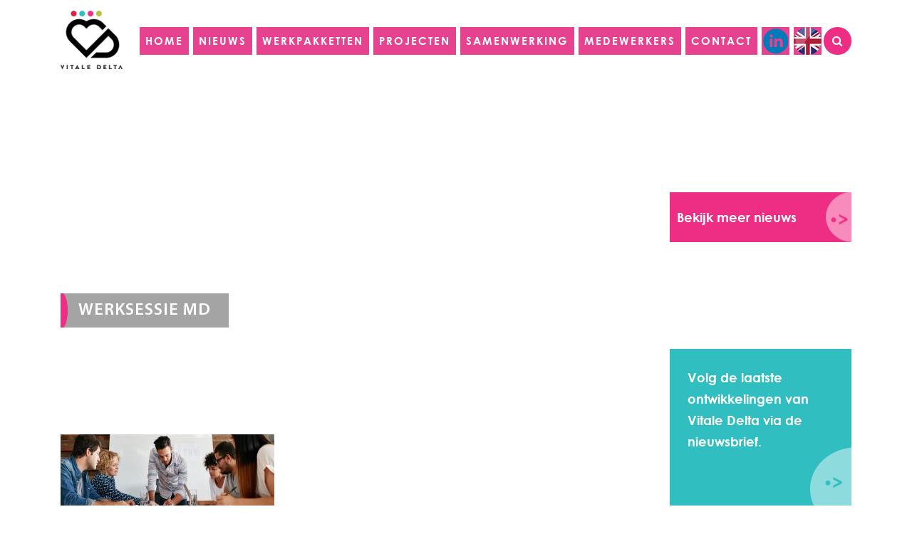

--- FILE ---
content_type: text/html; charset=UTF-8
request_url: https://www.vitaledelta.nl/werksessie-stap-in-oprichting-nieuwe-medical-delta-living-labs-in-zuid-holland/werksessie-md/
body_size: 8870
content:
<!DOCTYPE html>
<html lang="nl-NL">

<head>
	
	<!-- Global site tag (gtag.js) - Google Analytics -->
<script async src="https://www.googletagmanager.com/gtag/js?id=UA-119869327-1"></script>
<script>
  window.dataLayer = window.dataLayer || [];
  function gtag(){dataLayer.push(arguments);}
  gtag('js', new Date());
  
  gtag('config', 'UA-119869327-1', { 'anonymize_ip': true });
  
</script>
	

	<meta charset="utf-8" />
	<meta name="viewport" content="width=device-width, initial-scale=1, maximum-scale=1" />
	
	<link rel="profile" href="https://gmpg.org/xfn/11">
	<link rel="pingback" href="https://www.vitaledelta.nl/xmlrpc.php">
	<link rel="shortcut icon" href="https://www.vitaledelta.nl/wp-content/themes/vitaledelta/favicon.png" />
	
	<!-- inject:css -->
    <link rel="stylesheet" href="https://stackpath.bootstrapcdn.com/font-awesome/4.7.0/css/font-awesome.min.css" type="text/css" />
	<link rel="stylesheet" href="https://www.vitaledelta.nl/wp-content/themes/vitaledelta/css/vendor/mmenu.css" type="text/css" media="all" />
	<link rel="stylesheet" href="https://www.vitaledelta.nl/wp-content/themes/vitaledelta/css/vendor/bootstrap.css" type="text/css" media="all" />
	<link rel="stylesheet" href="https://www.vitaledelta.nl/wp-content/themes/vitaledelta/css/vendor/bootstrap-grid.css" type="text/css" media="all" />
	
	<!-- endinject -->
	
	<style>
#wpadminbar #wp-admin-bar-wccp_free_top_button .ab-icon:before {
	content: "\f160";
	color: #02CA02;
	top: 3px;
}
#wpadminbar #wp-admin-bar-wccp_free_top_button .ab-icon {
	transform: rotate(45deg);
}
</style>
<meta name='robots' content='index, follow, max-image-preview:large, max-snippet:-1, max-video-preview:-1' />
<script id="cookieyes" type="text/javascript" src="https://cdn-cookieyes.com/client_data/834bad8515736ce8fb2313fa/script.js"></script>
	<!-- This site is optimized with the Yoast SEO plugin v26.8 - https://yoast.com/product/yoast-seo-wordpress/ -->
	<title>Werksessie MD - Vitale Delta</title>
	<link rel="canonical" href="https://www.vitaledelta.nl/werksessie-stap-in-oprichting-nieuwe-medical-delta-living-labs-in-zuid-holland/werksessie-md/" />
	<meta property="og:locale" content="nl_NL" />
	<meta property="og:type" content="article" />
	<meta property="og:title" content="Werksessie MD - Vitale Delta" />
	<meta property="og:url" content="https://www.vitaledelta.nl/werksessie-stap-in-oprichting-nieuwe-medical-delta-living-labs-in-zuid-holland/werksessie-md/" />
	<meta property="og:site_name" content="Vitale Delta" />
	<meta property="og:image" content="https://www.vitaledelta.nl/werksessie-stap-in-oprichting-nieuwe-medical-delta-living-labs-in-zuid-holland/werksessie-md" />
	<meta property="og:image:width" content="2560" />
	<meta property="og:image:height" content="853" />
	<meta property="og:image:type" content="image/jpeg" />
	<meta name="twitter:card" content="summary_large_image" />
	<script type="application/ld+json" class="yoast-schema-graph">{"@context":"https://schema.org","@graph":[{"@type":"WebPage","@id":"https://www.vitaledelta.nl/werksessie-stap-in-oprichting-nieuwe-medical-delta-living-labs-in-zuid-holland/werksessie-md/","url":"https://www.vitaledelta.nl/werksessie-stap-in-oprichting-nieuwe-medical-delta-living-labs-in-zuid-holland/werksessie-md/","name":"Werksessie MD - Vitale Delta","isPartOf":{"@id":"https://www.vitaledelta.nl/#website"},"primaryImageOfPage":{"@id":"https://www.vitaledelta.nl/werksessie-stap-in-oprichting-nieuwe-medical-delta-living-labs-in-zuid-holland/werksessie-md/#primaryimage"},"image":{"@id":"https://www.vitaledelta.nl/werksessie-stap-in-oprichting-nieuwe-medical-delta-living-labs-in-zuid-holland/werksessie-md/#primaryimage"},"thumbnailUrl":"https://www.vitaledelta.nl/wp-content/uploads/2020/01/Werksessie-MD-scaled.jpg","datePublished":"2020-01-20T10:25:40+00:00","breadcrumb":{"@id":"https://www.vitaledelta.nl/werksessie-stap-in-oprichting-nieuwe-medical-delta-living-labs-in-zuid-holland/werksessie-md/#breadcrumb"},"inLanguage":"nl-NL","potentialAction":[{"@type":"ReadAction","target":["https://www.vitaledelta.nl/werksessie-stap-in-oprichting-nieuwe-medical-delta-living-labs-in-zuid-holland/werksessie-md/"]}]},{"@type":"ImageObject","inLanguage":"nl-NL","@id":"https://www.vitaledelta.nl/werksessie-stap-in-oprichting-nieuwe-medical-delta-living-labs-in-zuid-holland/werksessie-md/#primaryimage","url":"https://www.vitaledelta.nl/wp-content/uploads/2020/01/Werksessie-MD-scaled.jpg","contentUrl":"https://www.vitaledelta.nl/wp-content/uploads/2020/01/Werksessie-MD-scaled.jpg","width":2560,"height":853},{"@type":"BreadcrumbList","@id":"https://www.vitaledelta.nl/werksessie-stap-in-oprichting-nieuwe-medical-delta-living-labs-in-zuid-holland/werksessie-md/#breadcrumb","itemListElement":[{"@type":"ListItem","position":1,"name":"Home","item":"https://www.vitaledelta.nl/"},{"@type":"ListItem","position":2,"name":"Werksessie stap in oprichting nieuwe Medical Delta Living Labs in Zuid-Holland","item":"https://www.vitaledelta.nl/werksessie-stap-in-oprichting-nieuwe-medical-delta-living-labs-in-zuid-holland/"},{"@type":"ListItem","position":3,"name":"Werksessie MD"}]},{"@type":"WebSite","@id":"https://www.vitaledelta.nl/#website","url":"https://www.vitaledelta.nl/","name":"Vitale Delta","description":"Vitaliteit en gezondheid van jong tot oud in de wijk","potentialAction":[{"@type":"SearchAction","target":{"@type":"EntryPoint","urlTemplate":"https://www.vitaledelta.nl/?s={search_term_string}"},"query-input":{"@type":"PropertyValueSpecification","valueRequired":true,"valueName":"search_term_string"}}],"inLanguage":"nl-NL"}]}</script>
	<!-- / Yoast SEO plugin. -->


<link rel="alternate" type="application/rss+xml" title="Vitale Delta &raquo; feed" href="https://www.vitaledelta.nl/feed/" />
<link rel="alternate" type="application/rss+xml" title="Vitale Delta &raquo; reacties feed" href="https://www.vitaledelta.nl/comments/feed/" />
<link rel="alternate" title="oEmbed (JSON)" type="application/json+oembed" href="https://www.vitaledelta.nl/wp-json/oembed/1.0/embed?url=https%3A%2F%2Fwww.vitaledelta.nl%2Fwerksessie-stap-in-oprichting-nieuwe-medical-delta-living-labs-in-zuid-holland%2Fwerksessie-md%2F" />
<link rel="alternate" title="oEmbed (XML)" type="text/xml+oembed" href="https://www.vitaledelta.nl/wp-json/oembed/1.0/embed?url=https%3A%2F%2Fwww.vitaledelta.nl%2Fwerksessie-stap-in-oprichting-nieuwe-medical-delta-living-labs-in-zuid-holland%2Fwerksessie-md%2F&#038;format=xml" />
<style id='wp-img-auto-sizes-contain-inline-css' type='text/css'>
img:is([sizes=auto i],[sizes^="auto," i]){contain-intrinsic-size:3000px 1500px}
/*# sourceURL=wp-img-auto-sizes-contain-inline-css */
</style>
<style id='wp-emoji-styles-inline-css' type='text/css'>

	img.wp-smiley, img.emoji {
		display: inline !important;
		border: none !important;
		box-shadow: none !important;
		height: 1em !important;
		width: 1em !important;
		margin: 0 0.07em !important;
		vertical-align: -0.1em !important;
		background: none !important;
		padding: 0 !important;
	}
/*# sourceURL=wp-emoji-styles-inline-css */
</style>
<link rel='stylesheet' id='wp-block-library-css' href='https://www.vitaledelta.nl/wp-includes/css/dist/block-library/style.min.css?ver=6.9' type='text/css' media='all' />
<style id='global-styles-inline-css' type='text/css'>
:root{--wp--preset--aspect-ratio--square: 1;--wp--preset--aspect-ratio--4-3: 4/3;--wp--preset--aspect-ratio--3-4: 3/4;--wp--preset--aspect-ratio--3-2: 3/2;--wp--preset--aspect-ratio--2-3: 2/3;--wp--preset--aspect-ratio--16-9: 16/9;--wp--preset--aspect-ratio--9-16: 9/16;--wp--preset--color--black: #000000;--wp--preset--color--cyan-bluish-gray: #abb8c3;--wp--preset--color--white: #ffffff;--wp--preset--color--pale-pink: #f78da7;--wp--preset--color--vivid-red: #cf2e2e;--wp--preset--color--luminous-vivid-orange: #ff6900;--wp--preset--color--luminous-vivid-amber: #fcb900;--wp--preset--color--light-green-cyan: #7bdcb5;--wp--preset--color--vivid-green-cyan: #00d084;--wp--preset--color--pale-cyan-blue: #8ed1fc;--wp--preset--color--vivid-cyan-blue: #0693e3;--wp--preset--color--vivid-purple: #9b51e0;--wp--preset--gradient--vivid-cyan-blue-to-vivid-purple: linear-gradient(135deg,rgb(6,147,227) 0%,rgb(155,81,224) 100%);--wp--preset--gradient--light-green-cyan-to-vivid-green-cyan: linear-gradient(135deg,rgb(122,220,180) 0%,rgb(0,208,130) 100%);--wp--preset--gradient--luminous-vivid-amber-to-luminous-vivid-orange: linear-gradient(135deg,rgb(252,185,0) 0%,rgb(255,105,0) 100%);--wp--preset--gradient--luminous-vivid-orange-to-vivid-red: linear-gradient(135deg,rgb(255,105,0) 0%,rgb(207,46,46) 100%);--wp--preset--gradient--very-light-gray-to-cyan-bluish-gray: linear-gradient(135deg,rgb(238,238,238) 0%,rgb(169,184,195) 100%);--wp--preset--gradient--cool-to-warm-spectrum: linear-gradient(135deg,rgb(74,234,220) 0%,rgb(151,120,209) 20%,rgb(207,42,186) 40%,rgb(238,44,130) 60%,rgb(251,105,98) 80%,rgb(254,248,76) 100%);--wp--preset--gradient--blush-light-purple: linear-gradient(135deg,rgb(255,206,236) 0%,rgb(152,150,240) 100%);--wp--preset--gradient--blush-bordeaux: linear-gradient(135deg,rgb(254,205,165) 0%,rgb(254,45,45) 50%,rgb(107,0,62) 100%);--wp--preset--gradient--luminous-dusk: linear-gradient(135deg,rgb(255,203,112) 0%,rgb(199,81,192) 50%,rgb(65,88,208) 100%);--wp--preset--gradient--pale-ocean: linear-gradient(135deg,rgb(255,245,203) 0%,rgb(182,227,212) 50%,rgb(51,167,181) 100%);--wp--preset--gradient--electric-grass: linear-gradient(135deg,rgb(202,248,128) 0%,rgb(113,206,126) 100%);--wp--preset--gradient--midnight: linear-gradient(135deg,rgb(2,3,129) 0%,rgb(40,116,252) 100%);--wp--preset--font-size--small: 13px;--wp--preset--font-size--medium: 20px;--wp--preset--font-size--large: 36px;--wp--preset--font-size--x-large: 42px;--wp--preset--spacing--20: 0.44rem;--wp--preset--spacing--30: 0.67rem;--wp--preset--spacing--40: 1rem;--wp--preset--spacing--50: 1.5rem;--wp--preset--spacing--60: 2.25rem;--wp--preset--spacing--70: 3.38rem;--wp--preset--spacing--80: 5.06rem;--wp--preset--shadow--natural: 6px 6px 9px rgba(0, 0, 0, 0.2);--wp--preset--shadow--deep: 12px 12px 50px rgba(0, 0, 0, 0.4);--wp--preset--shadow--sharp: 6px 6px 0px rgba(0, 0, 0, 0.2);--wp--preset--shadow--outlined: 6px 6px 0px -3px rgb(255, 255, 255), 6px 6px rgb(0, 0, 0);--wp--preset--shadow--crisp: 6px 6px 0px rgb(0, 0, 0);}:where(.is-layout-flex){gap: 0.5em;}:where(.is-layout-grid){gap: 0.5em;}body .is-layout-flex{display: flex;}.is-layout-flex{flex-wrap: wrap;align-items: center;}.is-layout-flex > :is(*, div){margin: 0;}body .is-layout-grid{display: grid;}.is-layout-grid > :is(*, div){margin: 0;}:where(.wp-block-columns.is-layout-flex){gap: 2em;}:where(.wp-block-columns.is-layout-grid){gap: 2em;}:where(.wp-block-post-template.is-layout-flex){gap: 1.25em;}:where(.wp-block-post-template.is-layout-grid){gap: 1.25em;}.has-black-color{color: var(--wp--preset--color--black) !important;}.has-cyan-bluish-gray-color{color: var(--wp--preset--color--cyan-bluish-gray) !important;}.has-white-color{color: var(--wp--preset--color--white) !important;}.has-pale-pink-color{color: var(--wp--preset--color--pale-pink) !important;}.has-vivid-red-color{color: var(--wp--preset--color--vivid-red) !important;}.has-luminous-vivid-orange-color{color: var(--wp--preset--color--luminous-vivid-orange) !important;}.has-luminous-vivid-amber-color{color: var(--wp--preset--color--luminous-vivid-amber) !important;}.has-light-green-cyan-color{color: var(--wp--preset--color--light-green-cyan) !important;}.has-vivid-green-cyan-color{color: var(--wp--preset--color--vivid-green-cyan) !important;}.has-pale-cyan-blue-color{color: var(--wp--preset--color--pale-cyan-blue) !important;}.has-vivid-cyan-blue-color{color: var(--wp--preset--color--vivid-cyan-blue) !important;}.has-vivid-purple-color{color: var(--wp--preset--color--vivid-purple) !important;}.has-black-background-color{background-color: var(--wp--preset--color--black) !important;}.has-cyan-bluish-gray-background-color{background-color: var(--wp--preset--color--cyan-bluish-gray) !important;}.has-white-background-color{background-color: var(--wp--preset--color--white) !important;}.has-pale-pink-background-color{background-color: var(--wp--preset--color--pale-pink) !important;}.has-vivid-red-background-color{background-color: var(--wp--preset--color--vivid-red) !important;}.has-luminous-vivid-orange-background-color{background-color: var(--wp--preset--color--luminous-vivid-orange) !important;}.has-luminous-vivid-amber-background-color{background-color: var(--wp--preset--color--luminous-vivid-amber) !important;}.has-light-green-cyan-background-color{background-color: var(--wp--preset--color--light-green-cyan) !important;}.has-vivid-green-cyan-background-color{background-color: var(--wp--preset--color--vivid-green-cyan) !important;}.has-pale-cyan-blue-background-color{background-color: var(--wp--preset--color--pale-cyan-blue) !important;}.has-vivid-cyan-blue-background-color{background-color: var(--wp--preset--color--vivid-cyan-blue) !important;}.has-vivid-purple-background-color{background-color: var(--wp--preset--color--vivid-purple) !important;}.has-black-border-color{border-color: var(--wp--preset--color--black) !important;}.has-cyan-bluish-gray-border-color{border-color: var(--wp--preset--color--cyan-bluish-gray) !important;}.has-white-border-color{border-color: var(--wp--preset--color--white) !important;}.has-pale-pink-border-color{border-color: var(--wp--preset--color--pale-pink) !important;}.has-vivid-red-border-color{border-color: var(--wp--preset--color--vivid-red) !important;}.has-luminous-vivid-orange-border-color{border-color: var(--wp--preset--color--luminous-vivid-orange) !important;}.has-luminous-vivid-amber-border-color{border-color: var(--wp--preset--color--luminous-vivid-amber) !important;}.has-light-green-cyan-border-color{border-color: var(--wp--preset--color--light-green-cyan) !important;}.has-vivid-green-cyan-border-color{border-color: var(--wp--preset--color--vivid-green-cyan) !important;}.has-pale-cyan-blue-border-color{border-color: var(--wp--preset--color--pale-cyan-blue) !important;}.has-vivid-cyan-blue-border-color{border-color: var(--wp--preset--color--vivid-cyan-blue) !important;}.has-vivid-purple-border-color{border-color: var(--wp--preset--color--vivid-purple) !important;}.has-vivid-cyan-blue-to-vivid-purple-gradient-background{background: var(--wp--preset--gradient--vivid-cyan-blue-to-vivid-purple) !important;}.has-light-green-cyan-to-vivid-green-cyan-gradient-background{background: var(--wp--preset--gradient--light-green-cyan-to-vivid-green-cyan) !important;}.has-luminous-vivid-amber-to-luminous-vivid-orange-gradient-background{background: var(--wp--preset--gradient--luminous-vivid-amber-to-luminous-vivid-orange) !important;}.has-luminous-vivid-orange-to-vivid-red-gradient-background{background: var(--wp--preset--gradient--luminous-vivid-orange-to-vivid-red) !important;}.has-very-light-gray-to-cyan-bluish-gray-gradient-background{background: var(--wp--preset--gradient--very-light-gray-to-cyan-bluish-gray) !important;}.has-cool-to-warm-spectrum-gradient-background{background: var(--wp--preset--gradient--cool-to-warm-spectrum) !important;}.has-blush-light-purple-gradient-background{background: var(--wp--preset--gradient--blush-light-purple) !important;}.has-blush-bordeaux-gradient-background{background: var(--wp--preset--gradient--blush-bordeaux) !important;}.has-luminous-dusk-gradient-background{background: var(--wp--preset--gradient--luminous-dusk) !important;}.has-pale-ocean-gradient-background{background: var(--wp--preset--gradient--pale-ocean) !important;}.has-electric-grass-gradient-background{background: var(--wp--preset--gradient--electric-grass) !important;}.has-midnight-gradient-background{background: var(--wp--preset--gradient--midnight) !important;}.has-small-font-size{font-size: var(--wp--preset--font-size--small) !important;}.has-medium-font-size{font-size: var(--wp--preset--font-size--medium) !important;}.has-large-font-size{font-size: var(--wp--preset--font-size--large) !important;}.has-x-large-font-size{font-size: var(--wp--preset--font-size--x-large) !important;}
/*# sourceURL=global-styles-inline-css */
</style>

<style id='classic-theme-styles-inline-css' type='text/css'>
/*! This file is auto-generated */
.wp-block-button__link{color:#fff;background-color:#32373c;border-radius:9999px;box-shadow:none;text-decoration:none;padding:calc(.667em + 2px) calc(1.333em + 2px);font-size:1.125em}.wp-block-file__button{background:#32373c;color:#fff;text-decoration:none}
/*# sourceURL=/wp-includes/css/classic-themes.min.css */
</style>
<link rel='stylesheet' id='widgetopts-styles-css' href='https://www.vitaledelta.nl/wp-content/plugins/widget-options/assets/css/widget-options.css?ver=4.1.3' type='text/css' media='all' />
<link rel='stylesheet' id='vitaledelta-maincss-css' href='https://www.vitaledelta.nl/wp-content/themes/vitaledelta/css/main.css?ver=6.9' type='text/css' media='all' />
<link rel='stylesheet' id='vitaledelta-customcss-css' href='https://www.vitaledelta.nl/wp-content/themes/vitaledelta/css/custom.css?ver=6.9' type='text/css' media='all' />
<script type="text/javascript" src="https://www.vitaledelta.nl/wp-includes/js/jquery/jquery.min.js?ver=3.7.1" id="jquery-core-js"></script>
<script type="text/javascript" src="https://www.vitaledelta.nl/wp-includes/js/jquery/jquery-migrate.min.js?ver=3.4.1" id="jquery-migrate-js"></script>
<link rel="https://api.w.org/" href="https://www.vitaledelta.nl/wp-json/" /><link rel="alternate" title="JSON" type="application/json" href="https://www.vitaledelta.nl/wp-json/wp/v2/media/982" /><link rel="EditURI" type="application/rsd+xml" title="RSD" href="https://www.vitaledelta.nl/xmlrpc.php?rsd" />
<meta name="generator" content="WordPress 6.9" />
<link rel='shortlink' href='https://www.vitaledelta.nl/?p=982' />
<style type="text/css">.recentcomments a{display:inline !important;padding:0 !important;margin:0 !important;}</style>		<style type="text/css" id="wp-custom-css">
			.menuBox:not(.mm-menu) ul li a {
	font-size: 15px;
	line-height: 29px;
}
.menuBox:not(.mm-menu) ul li.menu-item-82 a {
	padding: 0;
	background: none !important;
}
.header_search_btn {
	width: 39px;
	height: 39px;
	text-align: center;
	background: #ee2d85;
	color: #fff;
	line-height: 39px;
	border-radius: 20px;
}
.header_search_btn:hover{color:#fff;}

.search_form {
	position: absolute;
	width: 100%;
	left: 0;
	top: 150%;
	background: #e7428fd6;
	padding: 5px;
	opacity: 0;
	visibility: hidden;
	transition:all ease-in-out 0.3s;
}
.search_form.open{opacity:1; visibility:visible; top:100%;}
.search_form form {
	width: 100%;
	max-width: 1100px;
	margin: 0 auto;
	display: flex;
}
.search_form input {
	width: 94%;
	padding: 19px;
	border: 0;
	background: none;
	box-sizing: border-box;
	color: #fff;
}
.seach_btn {
	width: 6%;
	border: 0;
	background: none;
	color: #fff;
	font-size: 30px;
	cursor: pointer;
	transition:all ease-in-out 0.3s;
}
.seach_btn:hover {
	color: #f87dab;
}
.menuBox:not(.mm-menu) {
	position: static;
}


/* === Search page Css === */
.search_container {
	max-width: 1100px;
	margin: 160px auto;
	padding: 0 15px;
}
 
.search_container .entry-title {
  font-size: 23px;
}
.search_container article {
  padding: 30px 0;
  border-bottom: 1px #ccc solid;
}
.search_container .entry-meta {
  font-size: 13px;
}
.search_container a img, .search_container img {
  max-width: 100%;
  height: auto;
  border: 1px #ccc solid;
  padding: 10px;
  margin: 5px 0;
}
.search_container .entry-summary, .search_container .entry-summary * {
  font-size: 14px;
}
.search_container .entry-summary {
  padding: 10px 0 0;
}
.search_container .entry-footer {
  font-size: 14px;
  padding: 5px 0;
}
.search_container .entry-title a {
  color: #000;
}

.navigation.posts-navigation {
  padding: 20px 0;
}
.navigation.posts-navigation a {
  display: inline-block;
  background: #000;
  color: #fff;
  padding: 10px 20px;
}
.navigation.posts-navigation .nav-previous {
  float: left;
}

.navigation.posts-navigation .nav-next {
  float: right;
}
.navigation.posts-navigation .screen-reader-text {
  padding: 0 0 10px;
}

.search_form.mobile_searchform {
  position: static;
  opacity: 1;
  visibility: visible;
}
.search_form.mobile_searchform input {
  width: 84%;
  padding: 0 0 0 10px;
}

.navbar ul li img {
	width: 39px;
}
.menuBox:not(.mm-menu) ul li#menu-item-1130 a {
	margin: 0;
	padding: 0; border-radius: 50%;
}



@media(max-width:767px){
	.search_container {
	margin:20px auto;
}
	.navigation.posts-navigation a {
	padding: 10px 12px;
	font-size: 13px;
}
	.navigation.posts-navigation .nav-previous {
	float: none;
	display: inline-block;
}
	.mm-listview > li#mm-menu-item-82 a, .mm-listview > li#mm-menu-item-1130 a {
	padding-left: 10px; background:none!important
}
.mm-listview > li#mm-menu-item-82, .mm-listview > li#mm-menu-item-1130 {
	display: inline-block; background:none;
}
.mm-listview > li#mm-menu-item-82::after, .mm-listview > li#mm-menu-item-1130::after {
	display: none;
}
	
}












		</style>
			
</head>

<body class="attachment wp-singular attachment-template-default single single-attachment postid-982 attachmentid-982 attachment-jpeg wp-theme-vitaledelta none" >
	<!--  / wrapper \ -->
	<div id="wrapper">

		<!--  / main container \ -->
		<div id="mainCntr">
			<!-- inject:template-parts/header.html -->
			<!--  / header container \ -->
			<header id="headerCntr" class="centered">
				<a class="logo" href="#"><img src="https://www.vitaledelta.nl/wp-content/themes/vitaledelta/img/logo.png" alt=""></a>

				<!--  / menu box \ -->
				
				<nav class="menuBox navbar" id="nav">
				
				<ul id="menu-hoofdmenu" class="center"><li id="menu-item-185" class="menu-item menu-item-type-post_type menu-item-object-page menu-item-home menu-item-185 current-menu-item"><a href="https://www.vitaledelta.nl/">Home</a></li>
<li id="menu-item-66" class="menu-item menu-item-type-post_type menu-item-object-page menu-item-66 current-menu-item"><a href="https://www.vitaledelta.nl/nieuws/">Nieuws</a></li>
<li id="menu-item-69" class="menu-item menu-item-type-post_type menu-item-object-page menu-item-has-children menu-item-69 current-menu-item"><a href="https://www.vitaledelta.nl/werkpakketten/">Werkpakketten</a>
<ul class="sub-menu">
	<li id="menu-item-213" class="menu-item menu-item-type-post_type menu-item-object-werkpakketten menu-item-213 current-menu-item"><a href="https://www.vitaledelta.nl/werkpakketten/ondersteund-vitaal/">Ondersteund Vitaal</a></li>
	<li id="menu-item-212" class="menu-item menu-item-type-post_type menu-item-object-werkpakketten menu-item-212 current-menu-item"><a href="https://www.vitaledelta.nl/werkpakketten/fysiek-vitaal/">Fysiek Vitaal</a></li>
	<li id="menu-item-211" class="menu-item menu-item-type-post_type menu-item-object-werkpakketten menu-item-211 current-menu-item"><a href="https://www.vitaledelta.nl/werkpakketten/sociaal-vitaal/">Sociaal Vitaal</a></li>
	<li id="menu-item-210" class="menu-item menu-item-type-post_type menu-item-object-werkpakketten menu-item-210 current-menu-item"><a href="https://www.vitaledelta.nl/werkpakketten/zelf-vitaal/">Zelf Vitaal</a></li>
</ul>
</li>
<li id="menu-item-67" class="menu-item menu-item-type-post_type menu-item-object-page menu-item-67 current-menu-item"><a href="https://www.vitaledelta.nl/projecten/">Projecten</a></li>
<li id="menu-item-68" class="menu-item menu-item-type-post_type menu-item-object-page menu-item-68 current-menu-item"><a href="https://www.vitaledelta.nl/samenwerking/">Samenwerking</a></li>
<li id="menu-item-72" class="menu-item menu-item-type-post_type menu-item-object-page menu-item-72 current-menu-item"><a href="https://www.vitaledelta.nl/medewerkers/">Medewerkers</a></li>
<li id="menu-item-63" class="menu-item menu-item-type-post_type menu-item-object-page menu-item-63 current-menu-item"><a href="https://www.vitaledelta.nl/contact/">Contact</a></li>
<li id="menu-item-82" class="menu-item menu-item-type-custom menu-item-object-custom menu-item-82 current-menu-item"><a target="_blank" href="https://www.linkedin.com/company/vitale-delta/"><img src="/wp-content/themes/vitaledelta/img/icon-linkedin2.png"></a></li>
<li id="menu-item-1130" class="menu-item menu-item-type-custom menu-item-object-custom menu-item-1130 current-menu-item"><a href="https://www.vitaledelta.nl/english/"><img src="/wp-content/uploads/2020/07/flag_eng.png"></a></li>
</ul>				<a href="javascript:" class="header_search_btn"><i class="fa fa-search"></i></a>
                <!-- Search Form -->
            <div class="search_form">
            	<form action="https://www.vitaledelta.nl" method="_get">
                	<input type="text" placeholder="Zoeken..." name="s" />
                    <button type="submit" class="seach_btn"><i class="fa fa-search"></i></button>
                </form>
            </div>
            <!-- Search Form -->
			</nav>
			
            

				<a class="mobileMenu" href="#nav">Menu <span></span></a>
			</header>
			<!--  \ header container / -->
			<!-- endinject -->


		
	<!--  / content container \ -->
			<main id="contentCntr">

				<!--  / banner box \ -->
				<div class="bannerBox centered" style="background-image: url()">
					<h1 class="nieuws"><span>Werksessie MD</span></h1>
				</div>
				<!--  \ banner box / -->

				<!--  / about box \ -->
				<div class="aboutBox detail small centered">

					<div class="left">
						
						
						
						<p class="attachment"><a href='https://www.vitaledelta.nl/wp-content/uploads/2020/01/Werksessie-MD-scaled.jpg'><img decoding="async" width="300" height="100" src="https://www.vitaledelta.nl/wp-content/uploads/2020/01/Werksessie-MD-300x100.jpg" class="attachment-medium size-medium" alt="" srcset="https://www.vitaledelta.nl/wp-content/uploads/2020/01/Werksessie-MD-300x100.jpg 300w, https://www.vitaledelta.nl/wp-content/uploads/2020/01/Werksessie-MD-1024x341.jpg 1024w, https://www.vitaledelta.nl/wp-content/uploads/2020/01/Werksessie-MD-768x256.jpg 768w, https://www.vitaledelta.nl/wp-content/uploads/2020/01/Werksessie-MD-1536x512.jpg 1536w, https://www.vitaledelta.nl/wp-content/uploads/2020/01/Werksessie-MD-2048x683.jpg 2048w, https://www.vitaledelta.nl/wp-content/uploads/2020/01/Werksessie-MD-1600x533.jpg 1600w" sizes="(max-width: 300px) 100vw, 300px" /></a></p>
						
						<p>Publicatiedatum: <time>20 januari 2020</time></p>	
					
					</div>

					<div class="right">
					
						<a href="/nieuws" class="spotlightBox cta">Bekijk meer nieuws</a>

						<div class="clear"></div>


						<a href="/nieuwsbrief" class="news spotlightBox"> Volg de laatste ontwikkelingen van Vitale Delta via de
							nieuwsbrief. </a>		
				
					</div>

					<div class="clear"></div>
				</div>
				<!--  \ about box / -->

				
			</main>
			<!--  \ content container / -->


<!--  / footer container \ -->
			<footer id="footerCntr">
				<div class="top centered">
					<ul>
						<li><strong>E:</strong> <a href="mailto:VitaleDelta@hr.nl ">VitaleDelta@hr.nl</a></li>
						<li><strong>T:</strong> <a href="tel:0107944371">(010) 794 4371</a></li>
					<!--	<li class="linkedin"><a href="#">linkedin</a></li>-->
						<li class="twitter"><a href="https://twitter.com/vitaledelta" target="_blank">twitter</a></li>
						<li class="twitter"><span lang="NL">Vitale Delta wordt ondersteund door een subsidie van SIA SPRONG </span>Vitaliteit en Gezondheid.</li>
					</ul>
				</div>

				<div class="bottom centered">
					<ul>
						<li>Copyright Vitale Delta 2025</li>
						<li><a href="/privacybeleid">Privacybeleid</a></li>
						<li><a href="https://www.xinnermedia.nl">WordPress Rotterdam Xinner Media</a></li>
					</ul>
				</div>
			</footer>
			<!--  \ footer container / -->
			<!-- endinject -->
		</div>
		<!--  \ main container / -->

	</div>
	<!--  \ wrapper / -->

	<script src="https://code.jquery.com/jquery-3.2.1.min.js" integrity="sha256-hwg4gsxgFZhOsEEamdOYGBf13FyQuiTwlAQgxVSNgt4=" crossorigin="anonymous"></script>
	<!-- inject:js -->
	<script src="https://www.vitaledelta.nl/wp-content/themes/vitaledelta/js/vendor/mmenu.js"></script>
	<script src="https://www.vitaledelta.nl/wp-content/themes/vitaledelta/js/vendor/bootstrap.bundle.js"></script>
	<script src="https://www.vitaledelta.nl/wp-content/themes/vitaledelta/js/main.js"></script>
	<!-- endinject -->
<script>
jQuery(document).ready(function(){
jQuery('.header_search_btn').click(function(){
jQuery('.search_form').toggleClass('open');
})

jQuery('.menuBox.navbar.mm-menu .center.mm-listview').after('<div class="search_form mobile_searchform"><form action="https://www.vitaledelta.nl" method="_get"><input type="text" placeholder="Zoeken..." name="s"><button type="submit" class="seach_btn"><i class="fa fa-search"></i></button></form></div>');

})

</script>
<script type="speculationrules">
{"prefetch":[{"source":"document","where":{"and":[{"href_matches":"/*"},{"not":{"href_matches":["/wp-*.php","/wp-admin/*","/wp-content/uploads/*","/wp-content/*","/wp-content/plugins/*","/wp-content/themes/vitaledelta/*","/*\\?(.+)"]}},{"not":{"selector_matches":"a[rel~=\"nofollow\"]"}},{"not":{"selector_matches":".no-prefetch, .no-prefetch a"}}]},"eagerness":"conservative"}]}
</script>
	<div id="wpcp-error-message" class="msgmsg-box-wpcp hideme"><span>error: </span>Deze afbeelding kan niet worden gedownload</div>
	<script>
	var timeout_result;
	function show_wpcp_message(smessage)
	{
		if (smessage !== "")
			{
			var smessage_text = '<span>Alert: </span>'+smessage;
			document.getElementById("wpcp-error-message").innerHTML = smessage_text;
			document.getElementById("wpcp-error-message").className = "msgmsg-box-wpcp warning-wpcp showme";
			clearTimeout(timeout_result);
			timeout_result = setTimeout(hide_message, 3000);
			}
	}
	function hide_message()
	{
		document.getElementById("wpcp-error-message").className = "msgmsg-box-wpcp warning-wpcp hideme";
	}
	</script>
		<style>
	@media print {
	body * {display: none !important;}
		body:after {
		content: "You are not allowed to print preview this page, Thank you"; }
	}
	</style>
		<style type="text/css">
	#wpcp-error-message {
	    direction: ltr;
	    text-align: center;
	    transition: opacity 900ms ease 0s;
	    z-index: 99999999;
	}
	.hideme {
    	opacity:0;
    	visibility: hidden;
	}
	.showme {
    	opacity:1;
    	visibility: visible;
	}
	.msgmsg-box-wpcp {
		border:1px solid #f5aca6;
		border-radius: 10px;
		color: #555;
		font-family: Tahoma;
		font-size: 11px;
		margin: 10px;
		padding: 10px 36px;
		position: fixed;
		width: 255px;
		top: 50%;
  		left: 50%;
  		margin-top: -10px;
  		margin-left: -130px;
  		-webkit-box-shadow: 0px 0px 34px 2px rgba(242,191,191,1);
		-moz-box-shadow: 0px 0px 34px 2px rgba(242,191,191,1);
		box-shadow: 0px 0px 34px 2px rgba(242,191,191,1);
	}
	.msgmsg-box-wpcp span {
		font-weight:bold;
		text-transform:uppercase;
	}
		.warning-wpcp {
		background:#ffecec url('https://www.vitaledelta.nl/wp-content/plugins/wp-content-copy-protector/images/warning.png') no-repeat 10px 50%;
	}
    </style>
<script id="wp-emoji-settings" type="application/json">
{"baseUrl":"https://s.w.org/images/core/emoji/17.0.2/72x72/","ext":".png","svgUrl":"https://s.w.org/images/core/emoji/17.0.2/svg/","svgExt":".svg","source":{"concatemoji":"https://www.vitaledelta.nl/wp-includes/js/wp-emoji-release.min.js?ver=6.9"}}
</script>
<script type="module">
/* <![CDATA[ */
/*! This file is auto-generated */
const a=JSON.parse(document.getElementById("wp-emoji-settings").textContent),o=(window._wpemojiSettings=a,"wpEmojiSettingsSupports"),s=["flag","emoji"];function i(e){try{var t={supportTests:e,timestamp:(new Date).valueOf()};sessionStorage.setItem(o,JSON.stringify(t))}catch(e){}}function c(e,t,n){e.clearRect(0,0,e.canvas.width,e.canvas.height),e.fillText(t,0,0);t=new Uint32Array(e.getImageData(0,0,e.canvas.width,e.canvas.height).data);e.clearRect(0,0,e.canvas.width,e.canvas.height),e.fillText(n,0,0);const a=new Uint32Array(e.getImageData(0,0,e.canvas.width,e.canvas.height).data);return t.every((e,t)=>e===a[t])}function p(e,t){e.clearRect(0,0,e.canvas.width,e.canvas.height),e.fillText(t,0,0);var n=e.getImageData(16,16,1,1);for(let e=0;e<n.data.length;e++)if(0!==n.data[e])return!1;return!0}function u(e,t,n,a){switch(t){case"flag":return n(e,"\ud83c\udff3\ufe0f\u200d\u26a7\ufe0f","\ud83c\udff3\ufe0f\u200b\u26a7\ufe0f")?!1:!n(e,"\ud83c\udde8\ud83c\uddf6","\ud83c\udde8\u200b\ud83c\uddf6")&&!n(e,"\ud83c\udff4\udb40\udc67\udb40\udc62\udb40\udc65\udb40\udc6e\udb40\udc67\udb40\udc7f","\ud83c\udff4\u200b\udb40\udc67\u200b\udb40\udc62\u200b\udb40\udc65\u200b\udb40\udc6e\u200b\udb40\udc67\u200b\udb40\udc7f");case"emoji":return!a(e,"\ud83e\u1fac8")}return!1}function f(e,t,n,a){let r;const o=(r="undefined"!=typeof WorkerGlobalScope&&self instanceof WorkerGlobalScope?new OffscreenCanvas(300,150):document.createElement("canvas")).getContext("2d",{willReadFrequently:!0}),s=(o.textBaseline="top",o.font="600 32px Arial",{});return e.forEach(e=>{s[e]=t(o,e,n,a)}),s}function r(e){var t=document.createElement("script");t.src=e,t.defer=!0,document.head.appendChild(t)}a.supports={everything:!0,everythingExceptFlag:!0},new Promise(t=>{let n=function(){try{var e=JSON.parse(sessionStorage.getItem(o));if("object"==typeof e&&"number"==typeof e.timestamp&&(new Date).valueOf()<e.timestamp+604800&&"object"==typeof e.supportTests)return e.supportTests}catch(e){}return null}();if(!n){if("undefined"!=typeof Worker&&"undefined"!=typeof OffscreenCanvas&&"undefined"!=typeof URL&&URL.createObjectURL&&"undefined"!=typeof Blob)try{var e="postMessage("+f.toString()+"("+[JSON.stringify(s),u.toString(),c.toString(),p.toString()].join(",")+"));",a=new Blob([e],{type:"text/javascript"});const r=new Worker(URL.createObjectURL(a),{name:"wpTestEmojiSupports"});return void(r.onmessage=e=>{i(n=e.data),r.terminate(),t(n)})}catch(e){}i(n=f(s,u,c,p))}t(n)}).then(e=>{for(const n in e)a.supports[n]=e[n],a.supports.everything=a.supports.everything&&a.supports[n],"flag"!==n&&(a.supports.everythingExceptFlag=a.supports.everythingExceptFlag&&a.supports[n]);var t;a.supports.everythingExceptFlag=a.supports.everythingExceptFlag&&!a.supports.flag,a.supports.everything||((t=a.source||{}).concatemoji?r(t.concatemoji):t.wpemoji&&t.twemoji&&(r(t.twemoji),r(t.wpemoji)))});
//# sourceURL=https://www.vitaledelta.nl/wp-includes/js/wp-emoji-loader.min.js
/* ]]> */
</script>

</body>

</html>

--- FILE ---
content_type: text/css
request_url: https://www.vitaledelta.nl/wp-content/themes/vitaledelta/css/main.css?ver=6.9
body_size: 3534
content:
/* Table of Content
==================================================
	#Font-Face
	#Site Styles
	#Media Queries */

/* #Font-Face
================================================== */
@import url(../fonts/fonts.css);

/* #Site Styles
================================================== */

/* ### general ### */
* { margin: 0; padding: 0; box-sizing: border-box; }
html, body { font-family: 'Century Gothic', sans-serif; font-size: 16px; color: #151515; }
body { background: #fff; }
input, select, textarea, button { font-family: 'Century Gothic', sans-serif; font-size: 16px; color: #151515; }
img { border: 0; display: block; }
ul, li { list-style: none; }
:focus { outline: none; }

/* ### global classes ### */
.clear { clear: both; visibility: hidden; line-height: 0; height: 0; }
.center { margin: 0 auto; position: relative; max-width: 1110px; }
.centered { padding-right: calc((100% - 1110px) / 2); padding-left: calc((100% - 1110px) / 2); }
h1, h2, h3, h4, h5, h6 { font-family: 'Myriad Pro', sans-serif; margin-bottom: 0; padding-bottom: 0; letter-spacing: 1px; font-weight: 600; }
ul, p { margin-bottom: 0; padding-bottom: 0; }

/* ### wrapper ### */
#wrapper { position: relative; display: block; width: 100%; min-height: 100%; overflow-x: hidden; }
#wrapper.employee #headerCntr { position: static; overflow: hidden; }

/* ### main container ### */
#mainCntr { width: 100%; }

/* ### header container ### */
#headerCntr { position: fixed; top: 0; left: 0; width: 100%; padding-top: 15px; padding-bottom: 15px; background: rgba(255,255,255,0.55); z-index: 110; }
#headerCntr.scrolled { background: #fff; box-shadow: 5px 2px #888888; }

#headerCntr .logo { float: left; }
#headerCntr .logo img { max-width: 100%; }
#headerCntr .mobileMenu { display: none; cursor: pointer; z-index: 15; float: right; position: relative; transition: 0.2s; overflow: hidden; color: #ee2d85; font-size: 24px; padding-right: 45px; height: 40px; font-weight: bold; text-transform: uppercase; }
#headerCntr .mobileMenu:hover { text-decoration: none; }
#headerCntr .mobileMenu span { display: block; height: 5px; text-indent: -9999px; border-radius: 5px; background: #000; position: absolute; top: 15px; right: 0; transition: 0.2s; width: 30px; }
#headerCntr .mobileMenu span:before,
#headerCntr .mobileMenu span:after { display: block; width: 100%; height: 5px; content: ''; border-radius: 5px; background-color: #000; transition-duration: 0.2s,0.2s; position: absolute; left: 0; }
#headerCntr .mobileMenu span:before { top: -10px; }
#headerCntr .mobileMenu span:after { bottom: -10px; }
.mm-opened #headerCntr .mobileMenu span { background: none; }
.mm-opened #headerCntr .mobileMenu.is-active span:before,
.mm-opened #headerCntr .mobileMenu.is-active span:after { transition-delay: 0s, 0.2s; }
.mm-opened #headerCntr .mobileMenu span:before { top: 0; -webkit-transform: rotate(45deg); transform: rotate(45deg); }
.mm-opened #headerCntr .mobileMenu span:after { bottom: 0; -webkit-transform: rotate(-45deg); transform: rotate(-45deg); }

	/* ### menu box ### */
	.menuBox:not(.mm-menu) { float: right; margin-top: 23px; padding: 0; }
	.menuBox:not(.mm-menu) ul { list-style: none; }
	.menuBox:not(.mm-menu) ul li { float: left; font-size: 18px; text-transform: uppercase; font-weight: bold; letter-spacing: 2px; margin: 0 3px; }
	.menuBox:not(.mm-menu) ul li a { display: block; padding: 5px 8px; color: #000; }
	.menuBox:not(.mm-menu) ul li a:hover, .menuBox:not(.mm-menu) ul li.is-active a, .current-menu-item, .current-menu-item a { background: #e7428f; color: #fff !important; text-decoration: none; }
	.menuBox:not(.mm-menu) ul li.home { margin-top: 5px; }
	.menuBox:not(.mm-menu) ul li.home a { text-indent: -9999px; background: url(../img/icon-home.png) no-repeat; width: 27px; height: 24px; }
	.menuBox:not(.mm-menu) ul li.twitter a { text-indent: -9999px; background: url(../img/icon-twitter.png) no-repeat; width: 39px; height: 39px; }
	
	
	

/* ### content container ### */
#contentCntr { width: 100%; }

	/* ### banner box ### */
	.bannerBox { width: 100%; height: 550px; position: relative; background-size: cover; background-position: center; }
	.bannerBox:before { content: ''; width: calc(100% + 10px); height: 100%; position: absolute; bottom: -1px; left: -5px; background: url(../img/curve.svg) no-repeat center bottom; background-size: 100%; }
	@media screen and (-ms-high-contrast: active), (-ms-high-contrast: none) {
		.bannerBox:before { background: url(../img/curve.png) no-repeat center bottom; background-size: 100%; }
	}
	.bannerBox h1 { font-size: 30px; color: #fff; line-height: 48px; position: absolute; bottom: 90px; width: 100%; font-weight: bold; text-transform: uppercase; }
	.bannerBox h1 span { display: inline-block; background: rgb(75,75,75,0.5) url(../img/strip.png) no-repeat left; padding: 0 25px; }
	.bannerBox h1 span small { font-weight: normal; font-size: 30px; }
	.bannerBox.employee { background: #30bec0; height: 210px; }
	.bannerBox .cta { background: #ee2d85 url(../img/arrow7.png) no-repeat right center; padding: 20px 75px 20px 20px; color: #fff; font-weight: bold; font-size: 18px; float: right; margin-top: 70px; transition: 0.5s; position: relative; z-index: 1; }
	.bannerBox .cta:hover { text-decoration: none; box-shadow: 0px 0px 30px rgba(0,0,0,0.9); }

	/* ### about box ### */
	.aboutBox { padding-top: 60px; padding-bottom: 60px; position: relative; z-index: 100; }
	.aboutBox.small { padding-bottom: 20px; }
	.aboutBox.team { padding-bottom: 0; }
	.aboutBox.team p { margin-bottom: 10px; }
	.aboutBox .left { float: left; width: 77%; padding-right: 30px; }
	.aboutBox.detail .left p { margin-bottom: 30px; }
	.aboutBox .right { float: right; width: 23%; margin-top: -280px; }
	.aboutBox.detail .right { margin-top: -340px; }
	.aboutBox h2 { font-size: 24px; color: #ee2d85; position: relative; padding-top: 25px; padding-bottom: 30px; letter-spacing: 1px; text-transform: uppercase;  }
	.aboutBox h2:before { content: ''; width: 45px; height: 10px; background: url(../img/bullets.png) no-repeat; position: absolute; top: 0; left: 0; }
	.aboutBox h3 { font-size: 24px; color: #ee2d85; position: relative; padding-top: 25px; padding-bottom: 10px; letter-spacing: 1px; text-transform: uppercase; }
	.aboutBox h3:before { content: ''; width: 45px; height: 10px; background: url(../img/bullets.png) no-repeat; position: absolute; top: 0; left: 0; }
	.aboutBox.small h2 { font-size: 30px; }
	.aboutBox p { line-height: 36px; margin-bottom: 50px; }
	.aboutBox p a { color: #ee2d85; font-size: 16px; }
	.aboutBox.small p { font-size: 16px; line-height: 30px; }
	.aboutBox .readMore { padding-bottom: 30px; width: 795px; background: url(../img/arrow-more.png) no-repeat center bottom; font-size: 18px; color: #ee2d85; display: block; margin: 0 auto; text-align: center; }
	.aboutBox .readMore:hover { color: #30bec0; text-decoration: none; }
	.aboutBox .readLess { padding-bottom: 30px; width: 795px; background: url(../img/arrow-less.png) no-repeat center bottom; font-size: 18px; color: #ee2d85; display: block; margin: 0 auto; margin-top: 20px; text-align: center; }
	.aboutBox .readLess:hover { color: #30bec0; text-decoration: none; }
	.aboutBox .video { position: relative; }
	.aboutBox .video img { width: 100%; }
	.aboutBox .hidden { display: none; }
	.aboutBox .row { margin: 0 -25px; }
	.aboutBox .row > div { padding: 0 25px; }
	.aboutBox figure img { width: 100%; }
	.aboutBox .contact { width: 100%; background: #30bec0 url(../img/arrow8.png) no-repeat right bottom; display: block; transition: 0.5s; }
	.aboutBox .contact:hover { text-decoration: none; box-shadow: 0px 0px 30px rgba(0,0,0,0.9); }
	.aboutBox .text { padding: 15px;  color: #fff; }
	.aboutBox h5 { font-size: 18px; margin-bottom: 25px; font-weight: bold; text-transform: uppercase; }
	.aboutBox h6 { font-size: 16px; font-weight: bold; }
	.aboutBox .text span { display: block; text-transform: uppercase; margin-bottom: 10px; }
	.aboutBox .text p { font-size: 14px; line-height: 24px; }
	.aboutBox .subtitle { font-size: 18px!important; text-transform: uppercase; letter-spacing: 1px; font-weight: 600; font-family: "Myriad Pro", sans-serif; color: #5b5b5b; margin-top: -30px; position: relative; }
	.aboutBox .subtitle a { color: #30bec0; }
	.aboutBox .subtitle a.social { color: #f1559c; }

	/* ### spotlight box ### */
	.spotlightBox { background: #ee2d85 url(../img/arrow.png) no-repeat right bottom; text-decoration: none; display: block; padding: 25px; padding-bottom: 45px; color: #fff!important; font-weight: bold; font-size: 18px; line-height: 30px; margin-bottom: 50px; transition: 0.5s; min-height: 220px; }
	.spotlightBox time { font-size: 14px; font-weight: normal; display: block; }
	.spotlightBox.news { background: #30bec0 url(../img/arrow1.png) no-repeat right bottom; margin-bottom: 0; }
	.spotlightBox.download { background: #30bec0 url(../img/arrow4.png) no-repeat right bottom; }
	.spotlightBox:hover { text-decoration: none; box-shadow: 0px 0px 30px rgba(0,0,0,0.9); }
	.spotlightBox span { display: block; color: #fff; font-size: 14px; font-weight: 300; }
	.spotlightBox span strong { font-weight: bold; }
	.spotlightBox.cta { background: #ee2d85 url(../img/arrow7.png) no-repeat center right; min-height: auto; padding: 20px 10px; margin-bottom: 150px; }

	/* ### package box ### */
	.packageBox { padding-top: 130px; padding-bottom: 130px; background: url(../img/bg2.png) no-repeat center; background-size: cover; margin-bottom: 80px; }
	.packageBox h3 { font-size: 24px; color: #ee2d85; position: relative; padding-top: 25px; letter-spacing: 1px; text-transform: uppercase; margin-bottom: 50px; }
	.packageBox h3:before { content: ''; width: 45px; height: 10px; background: url(../img/bullets.png) no-repeat; position: absolute; top: 0; left: 0; }
	.packageBox li { margin-bottom: 30px; }
	.packageBox li a { display: block; position: relative; text-decoration: none; transition: 0.5s; }
	.packageBox li a img { width: 100%; }
	.packageBox li p { width: 160px; height: 160px; border-radius: 50%; border: 4px solid #30bec0; background: rgba(255,255,255,0.75); position: absolute; top: 50%; left: 50%; -webkit-transform: translate(-50%,-50%); transform: translate(-50%,-50%); text-align: center; font-size: 24px; color: #ee2d85; line-height: 36px; font-weight: bold; padding-top: 40px; text-transform: uppercase; transition: 0.5s; }
	.packageBox li span { color: #bb3b74; display: block; transition: 0.5s; }
	.packageBox li.small p { padding-top: 25px; }
	.packageBox li a:hover p { background: rgba(238,45,133,0.75); color: #fff; }
	.packageBox li a:hover p span { color: #fff; }
	.packageBox li a:hover { box-shadow: 0px 0px 30px rgba(0,0,0,0.9); }

	/* ### news box ### */
	.newsBox { margin-bottom: 200px; }
	.newsBox h3 { font-size: 24px; color: #ee2d85; position: relative; padding-top: 25px; letter-spacing: 1px; text-transform: uppercase; margin-bottom: 50px; }
	.newsBox h3:before { content: ''; width: 45px; height: 10px; background: url(../img/bullets.png) no-repeat; position: absolute; top: 0; left: 0; }
	.newsBox li { margin-bottom: 30px; }
	.newsBox li a { display: block; position: relative; text-decoration: none; transition: 0.5s; background: #f6f6f6 url(../img/arrow2.png) no-repeat bottom right; height: 100%; }
	.newsBox li a img { width: 100%; }
	.newsBox .detail { padding: 15px; }
	.newsBox .title { font-size: 18px; color: #3c3c3c; font-weight: bold; margin-bottom: 5px; min-height: auto; }
	.newsBox time { color: #ee2d85; font-size: 14px; display: block; margin-bottom: 20px; }
	.newsBox p { font-size: 14px; line-height: 24px; min-height: 100px; color: #141414; }
	.newsBox li a:hover { box-shadow: 0px 0px 30px rgba(0,0,0,0.9); }
	.newsBox h6 { font-size: 16px; color: #ee2d85; text-transform: uppercase; }
	.newsBox li span { display: block; font-size: 12px; margin-bottom: 15px; color: #0f0f0f; text-transform: uppercase; }
	.newsBox.team li a {  background: #f6f6f6 url(../img/arrow3.png) no-repeat bottom right; padding-bottom: 50px; }

	/* ### project box ### */
	.projectBox { margin-bottom: 110px; }
	.projectBox.list { overflow: hidden; }
	.projectBox .row { margin: 0 -40px; }
	.projectBox .row > li { padding: 0 40px; }
	.projectBox h3 { font-size: 24px; color: #ee2d85; position: relative; padding-top: 25px; letter-spacing: 1px; text-transform: uppercase; margin-bottom: 40px; }
	.projectBox h3:before { content: ''; width: 45px; height: 10px; background: url(../img/bullets.png) no-repeat; position: absolute; top: 0; left: 0; }
	.projectBox figure { float: left; width: 48%; padding-right: 25px; margin-top: 10px; }
	.projectBox figure img { border-radius: 50%; max-width: 100%; border: 2px solid #9dd9d9; }
	.projectBox .text { float: left; width: 52%; padding-top: 25px; }
	.projectBox li { margin-bottom: 20px; }
	.projectBox h6 { font-size: 18px; color: #ee2d85; text-transform: uppercase; margin-bottom: 50px; }
	.projectBox p { font-size: 16px; line-height: 24px; margin-bottom: 20px; }
	.projectBox .button { display: block; width: 100%; background: #f7f7f7 url(../img/arrow6.png) no-repeat right bottom; font-size: 14px; color: #ee2d85; font-weight: bold; padding: 8px 10px; text-align: center; text-transform: uppercase; }
	.projectBox .button:hover { background-color: #c1bdbd; text-decoration: none; }
	.projectBox .subtitle { font-size: 14px; font-style: italic; color: #5b5b5b; text-transform: uppercase; }
	.projectBox.list h6 { margin-bottom: 0; }
	.projectBox.list li { margin-bottom: 50px; }

	/* ### details box ### */
	.detailsBox { padding-top: 60px; padding-bottom: 60px; }
	.detailsBox .detail { background: #ee2d85; padding: 40px 30px; }
	.detailsBox .detail p { font-size: 16px; line-height: 30px; color: #fff; margin-bottom: 10px; }
	.detailsBox .detail p a { color: #fff; }
	.detailsBox .detail p a:hover { text-decoration: none; }
	.detailsBox .detail ul { list-style: none; overflow: hidden; }
	.detailsBox .detail li { display: inline-block; margin-right: 10px; vertical-align: middle; }
	.detailsBox .detail li a { text-decoration: none; }
	.detailsBox figure { margin-bottom: 0; }
	.detailsBox figure img { width: 100%; }
	.detailsBox h2 { font-size: 24px; line-height: 36px; font-weight: 600; color: #ee2d85; margin-bottom: 20px; text-transform: uppercase; }
	.detailsBox .text p { line-height: 30px; font-size: 16px; margin-bottom: 30px; }

/* ### footer container ### */
#footerCntr { overflow: hidden; width: 100%; text-align: center; }
#footerCntr .top { background: #30bec0; padding-top: 23px; padding-bottom: 23px; }
#footerCntr ul { display: inline-block; }
#footerCntr li { font-size: 18px; color: #7e7e7e; display: inline-block; vertical-align: middle; }
#footerCntr li a { color: #7e7e7e; }
#footerCntr li:after { content: '|'; margin: 0 5px; display: inline-block; }
#footerCntr li.linkedin:after, #footerCntr li.twitter:after { display: none; }
#footerCntr .top li { color: #fff; }
#footerCntr .top li a { color: #fff; }
#footerCntr .top li.linkedin { margin-right: 10px; }
#footerCntr .top li.linkedin a { display: block; width: 31px; height: 31px; background: url(../img/icon-linkedin.png) no-repeat; text-indent: -9999px; }
#footerCntr .top li.twitter a { display: block; width: 31px; height: 31px; background: url(../img/icon-twitter1.png) no-repeat center; text-indent: -9999px; }
#footerCntr .bottom { padding-top: 18px; padding-bottom: 18px; background: #f6f6f6; }
#footerCntr .bottom li:last-child:after { display: none; }

/* #Media Queries
================================================== */
@media only screen and (max-width: 1110px) {
	.centered, .center { padding-left: 20px; padding-right: 20px; }
	.menuBox:not(.mm-menu) ul li { margin: 0; font-size: 15px; }
	.menuBox:not(.mm-menu) ul li a { padding: 5px; }
	.aboutBox .left { padding-right: 20px; width: 75%; }
	.aboutBox .right { width: 25%; }
	.aboutBox { padding-bottom: 0; }
	.packageBox { padding-top: 90px; padding-bottom: 60px; }
	.newsBox { margin-bottom: 30px; }
	.bannerBox:before { width: calc(100% + 20px); left: -10px; }
	.projectBox { margin-bottom: 50px; }
}

@media only screen and (max-width: 1023px) {
	.menuBox:not(.mm-menu) { display: none; }
	#headerCntr .mobileMenu { display: block; }
	#headerCntr .logo img { width: 70px; }
	#headerCntr .mobileMenu { margin-top: 15px; }
	.bannerBox { height: 400px; }
	.aboutBox .left { width: 100%; padding-right: 0; }
	.aboutBox .right { width: 100%; margin-top: 0; }
	.spotlightBox.news { min-height: auto; }
	.spotlightBox.new { margin-top: 20px; margin-bottom: 20px; }
	.aboutBox { padding-top: 0; }
	.aboutBox .readMore, .aboutBox .readLess { width: 100%; margin-bottom: 20px; }
	.packageBox { background: none; padding-top: 0; padding-bottom: 0; margin-bottom: 10px; }
	.aboutBox.detail .right { margin-top: 0; }
	.spotlightBox.cta { margin-bottom: 20px; }
	.aboutBox .contact { margin-bottom: 30px; }
	.bannerBox h1 span { padding: 10px 20px; }
	.bannerBox .cta { margin-top: 55px; }
	.aboutBox { padding-bottom: 20px; }
	.spotlightBox.new { min-height: auto; }
	.newsBox { margin-top: 30px; }
	.aboutBox.small { padding-top: 20px; }
	.packageBox { padding-top: 20px; }
}

@media only screen and (max-width: 767px) {
	#headerCntr { position: static; overflow: hidden; }
	.bannerBox {  height: 250px; }
	.bannerBox h1 { font-size: 24px; line-height: 30px; bottom: 30px; }
	.spotlightBox { padding: 15px; }
	.aboutBox .readMore { font-size: 16px; }
	.newsBox li { margin-bottom: 35px; }
	#footerCntr li { font-size: 16px; }
	.newsBox { margin-bottom: 0; }
	.projectBox h6 { margin-bottom: 20px; }
	.detailsBox .text { padding-top: 20px; }
	.bannerBox .cta { padding-top: 10px; padding-bottom: 10px; }
	.spotlightBox { font-size: 16px; }
	.bannerBox h1 { width: 80%; font-size: 20px; }
	.bannerBox:before { background: url(../img/curve-small.svg) no-repeat center bottom; background-size: 100%; }
	@media screen and (-ms-high-contrast: active), (-ms-high-contrast: none) {
		.bannerBox:before { background: url(../img/curve-small.png) no-repeat center bottom; background-size: 100%; }
	}
}

@media only screen and (max-width: 479px) {
	.projectBox figure { width: 100%; padding-right: 0; text-align: center; }
	.projectBox figure img { display: inline-block; }
	.projectBox .text { width: 100%; }
}


--- FILE ---
content_type: text/css
request_url: https://www.vitaledelta.nl/wp-content/themes/vitaledelta/css/custom.css?ver=6.9
body_size: 1026
content:
/*.menuBox:not(.mm-menu) ul li a:hover {
	background: url(/wp-content/themes/vitaledelta/img/home-wit.png) no-repeat;
}*/

.projectBox.list h6 {
	min-height: 43px;
}

.page-template-tmpl-projects .projectBox.list h6 {
	min-height: 25px;
}

.projectBox .text p {
	min-height: 150px; 
}

h1.nieuws {
	font-size: 24px;	
}

.bannerBox h1 {
	font-weight: normal !important;
}

.bannerBox.employee {
	height: 250px !important;
}

.single-medewerkers .bannerBox .cta {
	margin-top: 110px !important;	

}


.aboutBox p {
	margin-bottom: 30px;
}

.aboutBox ul {margin-bottom: 30px !important; }

.aboutBox ul li {list-style: square inside !important;}

.aboutBox li {
	font-size: 16px;
	
}


#footerCntr .bottom ul li{
	font-size: 14px;
}

.menuBox:not(.mm-menu) ul li {
	font-size: 16px;
}

#menu-item-82 .menuBox:not(.mm-menu) ul li a {
	padding-top: 0px !important;
}

.bannerBox h1 span {
	max-width: 700px;
}

.newsBox {
	margin-bottom: 60px;
	
}

.aboutBox h3 {
	margin-top: 30px;
	
}	

.aboutBox h2, .aboutBox h3, .newsBox h3, .packageBox h3 {
	padding-top: 15px;
}


.single-projecten h2, .single-post h2 { font-size: 24px; color: #ee2d85; position: relative; padding-top: 25px; padding-bottom: 30px; letter-spacing: 1px; text-transform: uppercase;  }
.single-projecten h2:before, .single-post h2:before { content: ''; width: 45px; height: 10px; background: url(../img/bullets.png) no-repeat; position: absolute; top: 0; left: 0; }

.single-projecten  h3, .single-post h3 {font-size: 20px;}
.single-projecten  h3:before, .single-post h3:before {content: none; }
	

.gform_button {
	background-color: #30BEC0 !important;
	padding: 8px 10px;
	color: #fff;
}

.single-projecten .aboutBox h2 {
	max-width: 600px; 	
}


/* Dropdown Content (Hidden by Default) */
.sub-menu {
    display: none;
    position: absolute;
    background-color: rgba(255,255,255,0.70);
    min-width: 160px;
    box-shadow: 0px 8px 16px 0px rgba(0,0,0,0.2);
    z-index: 1;
    
}

/* Links inside the dropdown */
.sub-menu a {
    color: black;
    padding: 12px 16px;
    text-decoration: none;
    display: block;

}

/* Change color of dropdown links on hover */
.sub-menu a:hover {background-color: #ddd}

/* Show the dropdown menu on hover */
.menu-item-has-children:hover .sub-menu {
    display: block;
}

ul.sub-menu li {
		
    display: block !important;
    float: none !important;
  }
  
.


/* Change the background color of the dropdown button when the dropdown content is shown */
.dropdown:hover .dropbtn {
    background-color: #3e8e41;
}


.werkpakket-subtitel {
	color: #30BEC0 !important;
}


.error404 .aboutBox {
	min-height: 400px;
}

--- FILE ---
content_type: text/javascript
request_url: https://www.vitaledelta.nl/wp-content/themes/vitaledelta/js/main.js
body_size: 436
content:
jQuery( document ).ready(
	function( $ ) {
		if ( typeof $.mmenu === 'function' ) {
			$( '#nav' ).mmenu(
				{
					offCanvas: {
						position: 'right'
					}
				}, {
					clone: true
				}
			);
		}

		$( '.aboutBox .readMore' ).on(
			"click", function( event ) {
				event.preventDefault();

				$( '.aboutBox .hidden' ).slideDown();

			}
		);

		$( '.aboutBox .readLess' ).on(
			"click", function( event ) {
				event.preventDefault();

				$( '.aboutBox .hidden' ).slideUp();

			}
		);

		$( window ).scroll(
			function() {
				var scrollTop = $( window ).scrollTop();
				if ( scrollTop > 50 ) {
					$( '#headerCntr' ).addClass( 'scrolled' );
				} else {
					$( '#headerCntr' ).removeClass( 'scrolled' );
				}
			}
		);
	}
);

$( window ).on(
	'load resize', function() {
		if ( $( window ).width() < 980 ) {
			$( '.spotlightBox.new' ).insertBefore( '.aboutBox h2' );
			$( '.spotlightBox.news' ).insertAfter( '.aboutBox .hidden' );
		}
		else {
			$( '.spotlightBox.new' ).insertBefore( '.aboutBox .right .clear' );
			$( '.spotlightBox.news' ).insertAfter( '.aboutBox .right .clear' );
		}
	}
);


--- FILE ---
content_type: image/svg+xml
request_url: https://www.vitaledelta.nl/wp-content/themes/vitaledelta/img/curve.svg
body_size: 483
content:
<?xml version="1.0" encoding="utf-8"?>
<!-- Generator: Adobe Illustrator 22.0.0, SVG Export Plug-In . SVG Version: 6.00 Build 0)  -->
<svg version="1.1" id="Layer_1" xmlns="http://www.w3.org/2000/svg" xmlns:xlink="http://www.w3.org/1999/xlink" x="0px" y="0px"
	 viewBox="0 0 1599 55" style="enable-background:new 0 0 1599 55;" xml:space="preserve">
<style type="text/css">
	.st0{fill:#FFFFFF;}
</style>
<path class="st0" d="M0,0c0,0,103,43,836,55c0,0,664-22,763-55v55H0V0z"/>
</svg>
